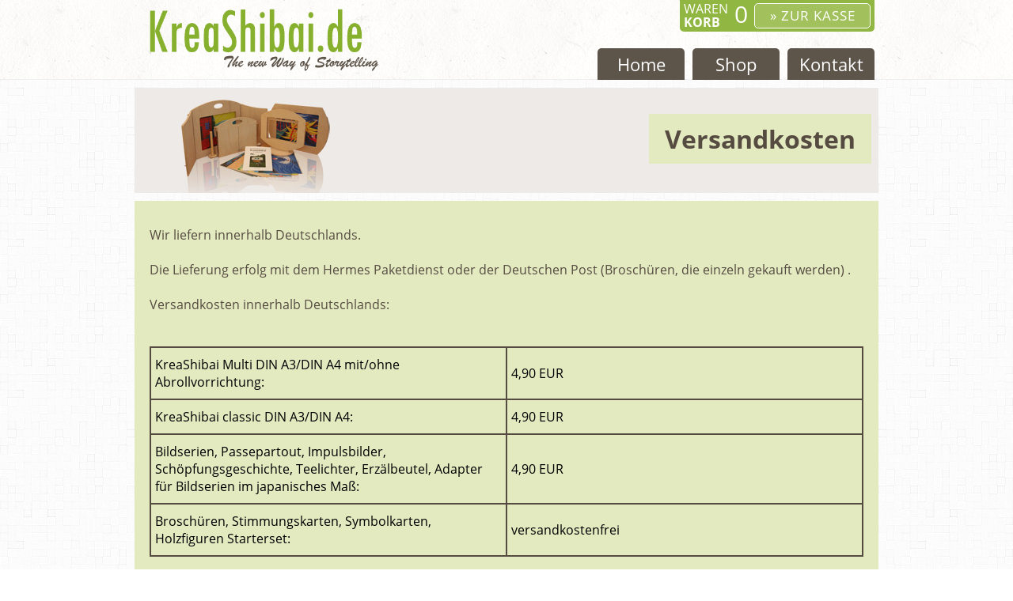

--- FILE ---
content_type: text/html; charset=UTF-8
request_url: https://www.kreashibai.de/versand
body_size: 1875
content:
<!DOCTYPE html>
<html lang="de">
<head>	
		<meta charset="UTF-8">
		<!--<meta http-equiv="content-type" content="text/html; charset=iso-8859-1">-->
		<title>KreaShibai - Versandinformationen</title>
		<meta name="description" content="Ihr Kamishibai-Shop für KreaShibai-Erzähltheater, Puppentheater, Bildergeschichten und Zubehör zur Förderung der Sprachkompetenz von Kindern">
		<meta name="keywords" content="Kamishibai,japanisches Erzähltheater,Online-Shop, Puppentheater, Unterricht, Schule, Lehrmaterialien, Spracherziehung, Kindergarten, Grundschule ">
		<meta name="robots" content="all">		
		<meta name="viewport" content="width=device-width, initial-scale=1.0">
		<link rel="shortcut icon" href="favicon.ico">		
		<link rel="stylesheet" type="text/css" href="StylesRegular.css">
<!--		
	<link rel="stylesheet" href="slider/flickity.css" media="screen">
		
	<script type="text/javascript" src="slider/flickity.pkgd.min.js"></script>
	-->	
		
		<!-- bxSlider CSS file -->
		<link href="slider/jquery.bxslider.css" rel="stylesheet" type='text/css' >
		
		<!-- bxSlider Javascript file -->		
		<script type="text/javascript" src="Libaries/jquery.min.js"></script>
		 <script type="text/javascript" src="Libaries/jquery.bxslider.min.js"></script>
		 <script type="text/javascript" src="Libaries/menue-mobile.js"></script>

</head> 

<body>

<div id="header">
		<div id="header-content-1">
								
								
						<div id="cart-wrapper">						<!--<div id="cart-wrapper">-->
							<div id="cart-1">
								<div id="cart-2">WAREN</div>
								<div id="cart-3">KORB</div>
							</div>
								<div id="item-Nr">
									0									
								</div>
								<div id="item-Nr-Empty">0</div>
								<a href="cart">
								<span id="checkout" style="background-color:#93b843; border:1px white solid;">									» ZUR 
							KASSE</span></a>
						</div>
		</div>

		<nav>

			<div id="header-content-2">
					<a id="logo-link" href="/">
					<img style="float:left" class="logo" alt="KreaShibai.de Klein"  src="Bilder/LogoEntwurf2.png"></a>
					<div class="trigger" style="" id="wrap-menu-mobile"><span id="menu-mobile-close">
						x</span><img id="menu-mobile" alt="KreaShibai.de Klein"  src="Bilder/menu.png">
					</div>

					<div class="toggle_container" id="toggle_container1">
	        				<ul class="links-mobile-1">
									<li><a href="/">Home</a></li>
									<li><a href="kamishibai-shop/">Shop</a></li>
									<li><a href="kontakt/">Kontakt</a></li>
							</ul>
				
							<ul class="links-mobile-2">
	
									<li><a href="impressum">
									Impressum</a></li>
									<li><a href="versand">
									Versand</a></li>
									<li><a href="datenschutz">
									Datenschutz</a></li>
									<li><a href="agb">AGB</a></li>
									<li><a href="widerrufsbelehrung">
									Widerrufsbelehrung</a></li>
							</ul>
    			 	</div>
      	
					<div id="wrap-logo-mobile"><a href="/">
						<img class="logo" alt="KreaShibai.de Klein"  src="Bilder/LogoEntwurf2.png"/></a>
					</div>
				<div id="wrap-cart-mobile">					<a href="cart">
						<img id="cart-mobile" alt="KreaShibai.de Klein"  src="Bilder/card.png"/>
						<span id="cart-items-nr">
						0						</span>
														</a>
					</div>	
								
					<ul id="button-wrapper">

								<li id="button-1"><a href="/">Home</a></li>
								<li id="button-2"><a href="kamishibai-shop">
								Shop</a></li>
								<li id="button-3"><a href="kontakt">Kontakt</a></li>
					</ul>
					
				</div> <!--heder-Content2 Ende-->
			</nav>
</div> <!-- id=header zuende-->

<div id="header-2">
			<img class="logo" alt="KreaShibai.de Klein"  src="Bilder/LogoEntwurf2.png"/>
		
			<div id="header-links">
					<a href="kontakt">Kontakt</a> 
						| 
					<a  href="impressum">Impressum</a> | 
					<a  href="agb">AGB</a> | 
					<a  href="datenschutz">Datenschutz</a> |
					<a  href="widerrufsbelehrung">Widerrufsbelehrung</a> 
						| 
					<a  href="versand">Versandinformationen</a>
			</div>
</div> <!--stellt Header zur Verfügung-->
	

<div id="content" style="">


			
	<div class="content-header"><h1 style="">Versandkosten</h1></div>
	

		<div class="content-text"> 
		<p><br />Wir liefern innerhalb Deutschlands.<br />
<br />

				
				Die Lieferung erfolg mit dem 
				<a class="intext" href="http://www.hermespaketshop.de/" target="_blank">
		Hermes Paketdienst</a> oder der 
				<a class="intext" href="http://www.deutschepost.de" target="_blank">
		Deutschen Post</a> (Broschüren, die einzeln gekauft werden) .<br /><br />
				Versandkosten innerhalb Deutschlands:</p><br />
					<table cellpadding="0" cellspacing="0" class="style22">
						<tr>
							<td class="style23">							
							KreaShibai Multi DIN A3/DIN A4 mit/ohne 
							Abrollvorrichtung:</td>
							<td class="style24">4,90 EUR</td>
						</tr>
						<tr>
							<td class="style23">							
							KreaShibai classic DIN A3/DIN A4:</td>
							<td class="style24">4,90 EUR</td>
						</tr>

						
						<tr>
						
							<td class="style23">Bildserien, Passepartout, 
							Impulsbilder, Schöpfungsgeschichte, Teelichter, 
							Erzälbeutel, Adapter für Bildserien im 
							japanisches Maß:</td>
							<td class="style24">4,90 EUR</td>
						</tr>
						<tr>
							<td class="style23">Broschüren, Stimmungskarten, 
							Symbolkarten, Holzfiguren Starterset:</td>
							<td class="style24">
							versand&shy;kosten&shy;frei&nbsp;</td>
						</tr>
					</table><br />
					
					<p><strong>Beim Kauf mehrerer Artikel werden nur die jeweils 
					höchsten Versandkosten, also maximal 4,90 €, berechnet.</strong><br />
					<br />
					Lieferdauer: verfügbare Artikel in der Regel 3-6 Werktage, 
					bitte beachten Sie die aktuellen Angaben zur Verfügbarkeit 
					in unserem <a class="intext" href="kamishibai_shop.php">Shop</a>.<br/></p>
		
		
									<br />
					
					</div>
</div> <!-- Id=content zuende-->
<!--
<div id="text">
			<div id="text-content">
						
			</div>
</div>--> <!-- id=text zuende-->

<div id="footer">
					<div>
						<div class=""><h3>Über KreaShibai</h3><p><a href="kontakt"> 
							Kontakt</a> <br> <a href="impressum">Impressum</a></p>
						</div>
						<div class=""><h3>Service</h3><p> <a href="agb">AGB</a> <br> <a href="datenschutz">
							Datenschutz</a> <br> <a href="versand">
							Versandinformationen</a> <br> <a href="widerrufsbelehrung">
							Widerrufsbelehrung</a> </p>
						</div>
						<div class=""><h3>Social Media</h3><p> <a href="https://www.facebook.com/Kamishibai-Erz%C3%A4hltheater-by-Kreashibaide-164415996922378/" target="_blank">
							Facebook</a><br> <a href="https://www.instagram.com/kreashibai.de/" target="_blank">
							Instagram</a></p>
						</div>
					</div>
</div> <!--id=footer zuende--> <!--stellt Header zur Verfügung-->


</body>
</html>


--- FILE ---
content_type: text/css
request_url: https://www.kreashibai.de/StylesRegular.css
body_size: 9283
content:
/* open-sans-regular - latin */
@font-face {
  font-family: 'Open Sans';
  font-style: normal;
  font-weight: 400;
  src: url('fonts/open-sans-v15-latin-regular.eot'); /* IE9 Compat Modes */
  src: local('Open Sans Regular'), local('OpenSans-Regular'),
       url('fonts/open-sans-v15-latin-regular.eot?#iefix') format('embedded-opentype'), /* IE6-IE8 */
       url('fonts/open-sans-v15-latin-regular.woff2') format('woff2'), /* Super Modern Browsers */
       url('fonts/open-sans-v15-latin-regular.woff') format('woff'), /* Modern Browsers */
       url('fonts/open-sans-v15-latin-regular.ttf') format('truetype'), /* Safari, Android, iOS */
       url('fonts/open-sans-v15-latin-regular.svg#OpenSans') format('svg'); /* Legacy iOS */
}

/* open-sans-italic - latin */
@font-face {
  font-family: 'Open Sans';
  font-style: italic;
  font-weight: 400;
  src: url('fonts/open-sans-v15-latin-italic.eot'); /* IE9 Compat Modes */
  src: local('Open Sans Italic'), local('OpenSans-Italic'),
       url('fonts/open-sans-v15-latin-italic.eot?#iefix') format('embedded-opentype'), /* IE6-IE8 */
       url('fonts/open-sans-v15-latin-italic.woff2') format('woff2'), /* Super Modern Browsers */
       url('fonts/open-sans-v15-latin-italic.woff') format('woff'), /* Modern Browsers */
       url('fonts/open-sans-v15-latin-italic.ttf') format('truetype'), /* Safari, Android, iOS */
       url('fonts/open-sans-v15-latin-italic.svg#OpenSans') format('svg'); /* Legacy iOS */
}

/* open-sans-700 - latin */
@font-face {
  font-family: 'Open Sans';
  font-style: normal;
  font-weight: 700;
  src: url('fonts/open-sans-v15-latin-700.eot'); /* IE9 Compat Modes */
  src: local('Open Sans Bold'), local('OpenSans-Bold'),
       url('fonts/open-sans-v15-latin-700.eot?#iefix') format('embedded-opentype'), /* IE6-IE8 */
       url('fonts/open-sans-v15-latin-700.woff2') format('woff2'), /* Super Modern Browsers */
       url('fonts/open-sans-v15-latin-700.woff') format('woff'), /* Modern Browsers */
       url('fonts/open-sans-v15-latin-700.ttf') format('truetype'), /* Safari, Android, iOS */
       url('fonts/open-sans-v15-latin-700.svg#OpenSans') format('svg'); /* Legacy iOS */
}

/* open-sans-700italic - latin */
@font-face {
  font-family: 'Open Sans';
  font-style: italic;
  font-weight: 700;
  src: url('fonts/open-sans-v15-latin-700italic.eot'); /* IE9 Compat Modes */
  src: local('Open Sans Bold Italic'), local('OpenSans-BoldItalic'),
       url('fonts/open-sans-v15-latin-700italic.eot?#iefix') format('embedded-opentype'), /* IE6-IE8 */
       url('fonts/open-sans-v15-latin-700italic.woff2') format('woff2'), /* Super Modern Browsers */
       url('fonts/open-sans-v15-latin-700italic.woff') format('woff'), /* Modern Browsers */
       url('fonts/open-sans-v15-latin-700italic.ttf') format('truetype'), /* Safari, Android, iOS */
       url('fonts/open-sans-v15-latin-700italic.svg#OpenSans') format('svg'); /* Legacy iOS */
}





* {margin:0; padding:0;font-family:'Open Sans', sans-serif; /*Arial, Helvetica, Sans-Serif;*/}
a{text-decoration:none;color:#554b41;}
a:hover{color:#80ac23;}

@media only screen and (min-width: 661px){



		body{ background-color:#FFFFFE;font-size: 100%;background: url('Bilder/light_wool.png');background-attachment:fixed; }
	
		h1 {color: red; }
		
		#header	{width:100%;height:auto;background-color:#f8f8f8;position: fixed;top:0;border-bottom: 1px #f0f0f0 solid;
					z-index:99;opacity:0.95;background: url('Bilder/lightpaperfibers.png');/* Background pattern from subtlepatterns.com */
				}
				
		#header-content-1{width:100%;max-width:940px;height:40px;margin-left: auto;margin-right: auto;background-color: transparent;z-index:100;}
	
		
		#cart-wrapper{ width:auto;background-color:#80ac23;opacity:0.9;height:40px; float:right;z-index:101;border-radius: 0px 0px 5px 5px; margin-right:5px;}
		#cart-1{width:auto;height:40px;float:left;}
		#cart-2{color:white; margin-left:5px; margin-top:0px;}
		#cart-3{color:white;margin-left:5px; font-weight:bold; margin-bottom:0px; position:relative;bottom:5px;}
		
		#item-Nr{color: white/*#ff4800*/;font-size: 30px; height:40px; width:auto;float: left; margin-left:8px; padding-top:0px;position:relative;bottom:3px;
					overflow:hidden;}
		#item-Nr-Empty{color:white; font-size: 30px; height:40px; width:15px;float: left; margin-left:8px; padding-top:0px;position:relative;bottom:3px;
		 		overflow:hidden; display:none;
					}
	
		#checkout{
					color:white; width:145px; float:left ; background-color:#ff4800; height:30px;font-size: 17px; margin-top:4px; margin-left:8px; margin-right:5px;
					line-height: 30px;letter-spacing: 1px; text-align:center;border-radius: 5px 5px 5px 5px;border: 1px #ff4800 solid;	}
		
		#checkout:hover{border: 1px #554b41 solid;}
		
		#header-content-2{width:100%;max-width:940px;height:60px;margin-left: auto;margin-right: auto;clear:both;z-index:102;}
		
		#header-2{max-width:940px;height:110px;background-color:white;margin-top:0px;position: fixed;top:81px;opacity: 0.97;z-index:99;display:none;}
		
		.logo{width:300px; height:auto;position: absolute; top:10px;z-index:199; margin-left:15px;}
		
		#wrap-menu-mobile{display:none;}
		#menu-mobile{display:none;}
		#wrap-logo-mobile{display:none;}
		#wrap-cart-mobile{display:none;}
		#cart-wrapper-mobile{display:none;}
	#toggle_container1 {display: none;}
		
		
		#header-links { 
				width:480px;height:15px;font-family: Arial, Helvetica, Sans-Serif;font-size: 8pt;font-weight: bold;text-align: right;color: #554b41; text-decoration: none;background-color: red;float:left; margin-top:5px ;margin-left:40px;
		 		display:none;
		}
		#header-links a {color: #554b41;text-decoration: none;}
		#header-links a:hover {color: #554b41; text-decoration:underline;}
		
		
		#button-wrapper{
			width:350px;height:40px; float:right; position:relative;top:21px;  z-index:103; margin-right:5px;list-style-type: none;}
		
		#button-1{
			width:110px;height:40px; float:left; background-color:#554b41;border-radius: 5px 5px 0px 0px;
			}
		#button-1 :hover{
		background-color:#80ac23;border-radius: 5px 5px 0px 0px;	}
		
		#button-1 a{
		 width:110px;height:40px; padding-top:5px; text-align:center;color:white; font-size:22px; font-weight:normal; display:block; box-sizing: border-box; }
		
		
		#button-2{
		width:110px;height:40px; float:left; background-color:#554b41; margin-left:10px;border-radius: 5px 5px 0px 0px;	}
		#button-2 :hover{
		background-color:#80ac23;border-radius: 5px 5px 0px 0px;	}
		
		#button-2 a{
		 width:110px;height:40px; padding-top:5px; text-align:center;color:white; font-size:22px; font-weight:normal; display:block; box-sizing: border-box;}
		
		#button-3{
		width:110px;height:40px; float:left; background-color:#554b41; margin-left:10px; border-radius: 5px 5px 0px 0px;
			}
		#button-3 :hover{
		background-color:#80ac23;border-radius: 5px 5px 0px 0px;
			}
		#button-3 a{
		 width:110px;height:40px; padding-top:5px; text-align:center;color:white; font-size:22px; font-weight:normal; display:block; box-sizing: border-box;}
		
		
		
		#content
				{	width:99%;max-width:940px;height: auto;margin-left: auto;margin-right: auto;margin-bottom:15px;overflow: hidden;z-index:1;
			}
		
		#nav
				{width:100%;height:50px;background-color: yellow;float:none;
			}
		#slider
				{ margin-top:111px;/*Wert muss so groß sein, wie fixe header groß ist*/
					width:100%;height:auto;float:none; margin-bottom:0px;
				}
	
		.carousel-cell {
		  width: 100%; /* full width */
		  height: auto; /* height of carousel */
		  margin-right: 10px;
		 /*notwendig für Bild beschneiden:*/ overflow:hidden;
		}
		
		.bxslider{
		  width: 100%; /* full width */
		  height: auto; /* height of carousel */
		}
		
		.slider-image {
			width:100%;height:auto; /*Bild beschneiden:*/margin-left:-0px; margin-right:-0px;
		}
		
		.bxslider li h1, .bxslider li h2{
				padding:6px 10px 6px 10px; font-size: 1.5em;letter-spacing:0px; width:auto;height:auto; position: absolute; top:5px;left:5px; opacity:0.85; color: #554b41;font-weight:600; border-radius: 5px ;border: 0px #554b41 solid; background:#c1d297;
		}
				
		.bxslider li span {
			padding:6px 10px 6px 10px; font-size: 1.5em; letter-spacing:0px;font-weight:600; width:auto;height:auto; position: absolute; bottom:5px;right:5px; opacity:0.8;/* color: #f8f8f8; background-color:#554b41;*/color: #554b41;background-color:#F6F5F3; border-radius: 5px ;/*font-family:'Work Sans', sans-serif;*/ border: 0px #554b41 solid;
		}
		.bxslider li span:hover {opacity:1;border: 1px #554b41 solid;padding:5px 9px 5px 9px;}
		
		.product-big {
			/*width:620px;background-color:fuchsia; height:200px; float:left;margin-top:20px;margin-left:20px;*/
			width:65.9574468%; height:auto;margin-right:0%; margin-left:2.12766%;margin-top:20px; max-height:200px;float:left;background-color:fuchsia;position:relative;
		}
		.product-big-start {
			/*width:620px;background-color:fuchsia; height:200px; float:left;margin-right:0%;margin-top:20px;*/
		width:65.9574468%; height:auto;margin-right:0%; margin-left:0%;margin-top:0px; max-height:200px;float:left; clear:both; position:relative;display:block;
		}		
		
		.product-small-mobile{display:none;}

		.product-small {
				/*width:300px;background-color:lime; height:200px;float:left;margin-left:20px;margin-top:20px;*/
				width: 31.914893617%;margin-right:0%; margin-left:2.12766%; height:auto; max-height:200px;float:left;margin-top:20px;position:relative;display:block;
		}
		.product-small-start {
			/*width:300px;background-color:lime; height:200px;float:left;margin-top:20px;*/
			width: 31.914893617%;margin-right:0%; margin-left:0px; height:auto; max-height:200px;float:left;margin-top:20px;clear:both;position:relative;
		}
		.product-small-start2nd {
			/*width:300px;background-color:lime; height:200px;float:left;margin-top:20px;*/
			width: 31.914893617%;margin-right:0%; margin-left:0px; height:auto; max-height:200px;float:left;margin-top:20px;position:relative;
		}
		
		.product-small-text{
			 display:inline;padding:6px 30px 6px 10px; font-size: 1em;letter-spacing:0px;height:auto; position: absolute; top: 0; opacity:0.9;background:#c1d297; color: #554b41;font-weight:600; border-radius: 5px ; /*font-family:'Work Sans', sans-serif;*/border: 0px #554b41 solid; /*clip-path: polygon(0% 0%, 75% 0%, 100% 50%, 75% 100%, 0% 100%)*/; margin-left:3px; margin-top: 3px;
		}

		.product-image {width:100%; height:auto; display: block;}
		
		#text
				{width:100%;height:auto;background-color:#f8f8f8;float:none;clear:both;overflow: hidden;
					border-top: 1px #f0f0f0 solid;border-bottom: 1px #f0f0f0 solid;background: url('Bilder/lightpaperfibers.png');
			}
		
		#text-content-index
				{width:100%;max-width:940px;height:auto;margin-left: auto;margin-right: auto;overflow: hidden;padding-top:20px;
			}
	
		.col-1-index{width:31.914893617%; height:auto;float:left; margin-left:1.063829%; color:#554b41; padding-bottom:10px;}
		.col-2-index{width:31.914893617%; height:auto;float:left;margin-left:1.063829%;color:#554b41;padding-bottom:10px;}
		.col-3-index{width:31.914893617%; height:auto;float:left;margin-left:1.063829%; margin-right:1.063829%;color:#554b41;padding-bottom:10px;}
	
	#text-content
				{width:95%;max-width:940px;height:auto;margin-left: auto;margin-right: auto;overflow: hidden;padding-top:20px;
			}
	
		.col-1-index h2{ margin-bottom:10px;}
		.col-2-index h2{ margin-bottom:10px;}
		.col-3-index h2{ margin-bottom:10px;}
		
	
		.col-1{width:100%; height:auto; color:#554b41; padding:0px;margin-bottom:20px; }
		.col-2{width:100%; height:auto;color:#554b41;padding:0px;margin-bottom:20px;}
		.col-3{width:100%; height:auto;color:#554b41;padding:0px;margin-bottom:20px;}
	
		.col-1 h2{ margin-bottom:10px;}
		.col-2 h2{ margin-bottom:10px;}
		.col-3 h2{ margin-bottom:10px;}
		
		/*Vorführungen:*/
				
		#Auffuerungen {height:auto;max-height:450px;width:31.914893617%;float:right;margin-left:0px;margin-top:0px; overflow: hidden;}
	
		#Auffuerungen a:hover{color:#554b41;}
		
		#Auffuerungen div{width: 100%;margin: 0 0 1px 0;background: #c6d59f; font-weight:normal;
				font-size: 1.0em;color: #554b41;overflow: hidden;border-radius: 5px 5px 0px 0px ;
			}
			
		#Auffuerungen div h3 {float:left; color:#645b51;margin: 10px 12px;font-size: 1em;font-weight:600;}	
			
		.thema {height: auto;width: 100%;background:#ecebe9 /*#554b41*/;margin: 2px 0 0 0;list-style: none;color:#554b41;
				display:flex;overflow:hidden;max-height:19vh;;
			}
			
		.thema a{display:block; width:100%; height:auto; color:#554b41; overflow:hidden;}
		.thema a span{display:block; width:58%; margin-left:1%; margin-top:1%; float:left;text-align:center;}
		.thema a img{width: 37%; height:auto; float :left; margin:6px 4px 6px 4px;}
		.thema:hover {background: #C8D5A0;list-style: none;color:#554b41;
				
			}
			
		.Bild-1{display:block; width:40%; float:left;}		
		
		#Auffuerungen li:last-child{border-radius: 0px 0px 5px 5px ;}
		
		#footer
		{
			width:100%;background-color:#f8f8f8; height:auto;margin-top:20px;overflow: hidden; clear:both;
			border-top: 1px #f0f0f0 solid;background: url('Bilder/lightpaperfibers.png');
				}
		
		#footer div
		{	width:100%;max-width:940px;height:auto;margin-left: auto;margin-right: auto;
			padding-top:10px;margin-bottom:20px;overflow:hidden;
		}
		
		#footer div div{width:20%; height:auto;float:left; color:#554b41; margin-left:10%}
		
		#footer div div h3{margin-bottom:5px; font-size:15px;background-color:#554b41;color:white; padding-left:5px;padding-top:3px;padding-bottom:3px; 							text-align:left;
		}
		#footer div div p{text-align:left; padding-left:5px;}

		
		.content-header {
		/*Wert muss so groß sein, wie fixe header groß ist*/
		margin-top: 111px;width:100%; height:133px;background-image: url('Bilder/Ubersicht-Seitenheader.jpg'); position:relative; display:block;
		}
		.content-header h1{
		position:absolute; right:1%; top:25%; background-color:#E3EAC0; color:#554b41; padding:10px 20px 10px 20px;
		}
		.content-text {
		 width:100%; height:auto;background: #E3EAC0; 
		}
		.content-text p {display:block; width:auto; margin:10px 2%  10px 2%;color:#554b41; padding:10px 0 10px 0; }
		
		/*Tabelle-Versandkosten*/
		.style23 {border: 1px solid #554b41;width:50%; padding:10px 5px;}
		.style22 {margin-left:2%; border: 1px solid #554b41; width:96%;}
		.style24 {border: 1px solid #554b41;width:auto;padding:10px 5px;}

		/*Kontaktformular*/
		/*#demoform {  padding-top: 4px; padding-bottom: 4px; width: 90%; max-width:700px; margin: 1em auto;line-height: 146%;
					font-size: 100%;font-weight: 300;
			}
		#demoform label span { display:inline-block; width:30%; color: #554b41;}
		#demoform input[type=text], input[type=email], input[type=url], textarea { width:65%; font-size:1em; padding: 2px 4px; border: 1px solid gainsboro; 				transition: border-bottom-color 1s; outline: 0
			}
		#demoform input:focus { border-bottom-color: #554b41}
		#demoform fieldset {  border: 0px; padding-top: 20px; padding-bottom: 20px; width: auto;}
		#demoform legend { padding:0 10px; margin-bottom:1em; font-size:1.0em}
		#demoform label { cursor:pointer; display:block; font-size:1.0em; padding:4px; padding:0.5ex; margin-bottom: 4px;}
		#demowidth { padding:1ex; text-align:center;}
	*/
		.zwischenraum { display: block; margin-top: 15px; margin-bottom: 5px;
				}
	
		.cols2 { display: flex; display: -ms-flexbox; flex-wrap: no-wrap; }
		.cols2 textarea, .cols2 span { display: table-cell; vertical-align: top}
	
		.senden-button-l {width: auto;height:40px; margin-right: 1%; margin-bottom: 0px; font-size: 112%;
					font-family: 'Open Sans', sans-serif;font-weight: 300; color: #554b41; padding-left: 5px; padding-right: 5px;
			}
	.senden-button-l-cart {width: auto;height:40px; margin-bottom: 0px; font-size: 112%;
					font-family: 'Open Sans', sans-serif;font-weight: 300; color: #554b41; padding-left: 5px; padding-right: 5px; float:right;position:relative; top:-7px;margin-right:10px;
			}
		.senden-button-r {width: auto;height:40px; margin-left: 1%; margin-bottom: 0px; font-size: 112%;
					font-family: 'Open Sans', sans-serif;font-weight: 300; color: #554b41;padding-left: 5px; padding-right: 5px;
	}
	
	.buttonShop{background-image:url(Buttons/ButtonNormal1.png);float:left;border:0px; background-repeat: no-repeat; background-color:transparent;color:black;text-decoration: none;font-size:2em;height:auto;width: auto;text-align:center}
.buttonShop:hover{text-decoration:none;background-image:url(Buttons/ButtonHover1.png)}


.buttonShop1{background-image:url(Buttons/ButtonNormal.png);height:22px;position:relative;left:0px;width: 157px;float:left;}
.buttonShop1:hover{background-image:url(Buttons/ButtonHover.bmp)}

		.button-feld{width: 100%; text-align: center; margin-top: 15px;height: auto; }


		.antwort {max-width: 940px; position: relative;margin-top: 111px;/*Wert muss so groß sein, wie fixe header groß ist*/}
		.antwort img {width: 100%; max-width: 940px; height: auto; display: block;}
		.antwort span {position:absolute;top: 0; background-color: #c1d297; opacity: 0.85; color: #554B41; font-size: 2em; font-weight: 600;
					border-radius: 5px ; margin-top:10px; margin-left: 2%; margin-right: 2%; padding: 10px 10px; text-align: center; width: 94%;
			}
		.antwort a {position: absolute; bottom: 10px; right:10px; opacity: 0.85; color: #554b41;background-color:#F6F5F3; font-size: 2em;  			font-weight: 		600;border-radius: 5px ;padding: 6px 10px;border: 0px #554b41 solid;
			}
		.antwort a:hover{opacity:1;border: 1px #554b41 solid;padding:5px 9px;} 
	
		/*Produktseite*/
	#contentProduktseite
				{width:100%;max-width:940px;height: auto;margin-left: auto;margin-right: auto;margin-bottom:15px;margin-top:111px;overflow: hidden;z-index:1;
			}
		.preis-details {
				height: 44vw; width: 34.0455%; max-width: 329px;border: 2px solid #91b742; float: right; margin-left: 1.1276%;margin-top:0px; margin-right: 1px	}
		.preis-details div{width: 100%; height: auto; text-align: center;max-height: 400px;overflow:visible;}
		.preis-details div h1{font-size: 3.0vw; font-weight: 500; color: #5D544A; display: block; width: 100%;line-height: 3.4vmin; padding: 0.8vw 0px; background-color: #ede9e6}
		.preis-details div h2 {font-size: 1.7vw; font-weight: 500; display:block; background-color:#91b742;color: white; border-bottom: 1px #e1e1e1 				solid; line-height: 2vw; padding: 0.5vw 0.2vw; 
			}
		.preis-oben span{font-size: 3.0vw; display: block; margin-top: 5px;color: #5D544A;font-weight: 500;}
		.preis-oben p {font-size: 0.7em; line-height:0.7em; margin-bottom: 15px;color: #5D544A;}
	
	.preis-oben span{font-size: 3.0vw; display: block; margin-top: 5px;color: #5D544A;font-weight: 500;}
		.preis-oben p {font-size: 0.7em; line-height:0.7em; margin-bottom: 15px;color: #5D544A;}
	
		.anzahl-button-plus{border:1px #e1e1e1 solid; width: 37px; height: 37px; background-color: transparent;line-height: 22px;
						text-align: center;font-size: 23px;font-weight: 400;padding-left: 0;cursor: pointer;display: inline-block; color:#5D544A;
				}
		.anzahl-button-plus:hover{border:1px #92AF38 solid;}

		.anzahl-input{width: 66px; height: 37px; text-align: center;border:1px #e1e1e1 solid;line-height: 22px;font-size: 23px;
					font-weight: 400; margin: 0px; padding: 0px; position:relative; top:4px; color:#92B743;display: inline-block;background-color:#EDE9E6;
			}
		.anzahl-input:hover{border:1px #92AF38 solid;}
		.button-warenkorb{border:1px #e1e1e1 solid; width: auto; height: 37px; background-color:#92B743;line-height: 22px;
					text-align: center;font-size: 1em;font-weight: 400;color:white;
					padding-left: 0px; padding: 0px 5px; cursor: pointer; margin-top:10px;display: inline-block;
			}

		.button-warenkorb:hover{border:1px #5D544A solid;}
		.bestell-details{text-decoration: none; list-style: none; text-align: left; font-size: 0.75em; display: inline-block; margin-top: 10px;color: #5D544A;}
		.bestell-details span {color:#92AF38 ;font-size: 1em;display: inline;}
	
	.DetailInfo li {padding-left:6px; margin-bottom:5px;}
	.DetailInfo ul,ol {padding-left:20px;}
    
	/*Slider Produktseite Oben*/
		#slider-produkte { margin-top:0px;/*Wert muss so groß sein, wie fixe header groß ist*/
						height:auto; margin-bottom:30px;max-width: 600px; width: 63.829787%; float: left;height: 44vw;
					}
		#slider-produkte ul li img{ height: 44vw;}
	
	#content-beispiele
				{	width:100%;max-width:940px;height: auto;margin-left: auto;margin-right: auto;margin-bottom:15px;overflow: hidden;z-index:1; 
			}
	#content-beispiele h2 {text-align: center; color: #554b41;margin-top: 15px; margin-bottom: 15px; display: block; width: 100%; padding: 5px 0px; background-color:#c7d5a2  }
	
	/*Slider Produktseite unten*/ 
	#slider-produkte-beispiele { margin-top:10px;/*Wert muss so groß sein, wie fixe header groß ist*/
						height:auto; margin-bottom:30px;max-width: 940px; width: 100%;height: 44vmin;
					}
	#slider-produkte-beispiele ul li{background-color: #EDE9E6;}
	/*#slider-produkte-beispiele ul li div {width: 100%;max-width:940px;background-color: #EDE9E6;}*/
		#slider-produkte-beispiele ul li div img{ width: 63.829787%; float: left;height: 44vmin;}
/*	.details-beispiele {
				height: 44vmin; width: 34.0455%; max-width: 329px;border: 1px solid #e1e1e1; float: right; margin-left: 1.1276%;margin-top:10px; margin-right: 1px	}
	.details-beispiele div{width: 100%; height: auto; text-align: center;max-height: 400px;overflow:visible;}
		.details-beispiele div h1{font-size: 3.5vmin; font-weight: 500; color: #5D544A; display: block; width: 100%;line-height: 3.4vmin; padding: 0.8vmin 0px; background-color: #E3EAC0}
		.details-beispiele div h2 {font-size: 1.7vmin; font-weight: 500; display:block; width: 100%; background-color:#5D544A;color: white; border-bottom: 1px #e1e1e1 				solid; line-height: 2vmin; padding: 0.5vmin 0.2vmin; 
			}
	*/
	.slider-komplett {width: 100%;max-width:940px;background-color: #EDE9E6;}
	
	#slider-text-unten{ height: 43vmin; width: 33.0455%; max-width: 329px;border: 0px solid #e1e1e1; float: right; margin-left: 1.1276%; margin-right: 5px; margin-bottom: 5px; margin-top: 5px;	
	}
	#slider-text-unten h1 {position: relative;font-size: 2.5vmin; display: block; width: 90%;}
	#slider-text-unten h2 {position: relative;font-size: 2vmin; display: block; width: 90%;}
	#slider-text-unten p {border-radius: 5px; display: block; width: 90%; margin-top: 15px;padding:6px 10px 6px 10px; font-size: 1em;}
	
	
	
	/*Produkt-Übersicht*/
.alle-produkte-headline-top{display: block; width: 100%; margin-top: 111px; clear: both;color: #554b41; border-bottom: 0px dashed #ede9e6; margin-bottom: 5px;background-color: #c6d4a5;padding-top: 8px; padding-bottom: 8px;padding-left: 8px;font-size: 1.5em; font-weight: 600;}
	.alle-produkte-headline{display: block; width: 100%; clear: both;color:#554b41;background-color: #c6d4a5; margin-bottom: 5px;padding-top: 8px; padding-bottom: 8px;padding-left: 8px;font-size: 1.5em; font-weight: 600;}
	.produkte-top-left{width: 49%; height: auto; float: left;margin-right: 2%;  position: relative;margin-bottom: 20px;}
	.produkte-top-right{width: 49%; height: auto; float: left;  position: relative;margin-bottom: 20px;}
	.produkte-top-artikel { position: absolute; bottom: 10px; opacity:0.8;background:#c1d297; color: #554b41;border-radius: 5px ;padding:6px 6px 6px 6px; font-size: 1em; font-weight: 600;}
	.produkte-bottom{width: 32%; height: auto; float: left;margin-right: 2%; margin-bottom: 20px;position: relative;}
	.produkte-bottom-right{width: 32%; height: auto;float: right;margin-bottom: 20px;position: relative;}
	
	/*Shop*/
	
	.headline-shop {width: 100%; text-align: center; color:#5D544A; margin-top: 111px; font-size: 1.5em }
	
	#shop-produkte {margin-top: 11px;	
	}
	#shop-produkte li {text-decoration: none; height: auto;width: 100%;display: flex;display: -webkit-flex;display: -ms-flex;margin-bottom: 13px; background-color: #e3eac0; color: #5d544a;
	}
	.shop-produkte-div1 {float: left; box-sizing: border-box; vertical-align: middle;display: flex;justify-content: center;
  align-items: center;
  height: auto;	
	}
	.shop-produkte-div1 img{width: 130px; height: auto;}
	.shop-produkte-div2 {width: 40%; background-color: #e3eac0; float:left; position: relative;display: flex;justify-content: 	left;align-items:center;}
	
	.shop-produkte-div2 div {padding: 10px;}
	
	.shop-produkte-div2 div h2 {display:block; width: 100%; height: auto; font-size: 1.2em; line-height: 1em;margin-bottom: 10px;}
	.shop-produkte-div2 div p {display:block; width: 100%; height: auto; font-size: 0.9em;}
	.shop-produkte-div2 div a {position: absolute; bottom: 5px; right: 5px;font-size: 0.9em; font-weight: bold; text-decoration: underline;}
	.shop-produkte-div3 {width: 20%; background-color: #e3eac0; float: left;display: flex;justify-content: right;align-items:center;}
	.shop-produkte-div3 div {padding: 5px;}
	.shop-produkte-span1 {font-size: 1.5em; display: block; text-align: right; font-weight: 800;margin-bottom: 10px;}
	.shop-produkte-span2 {font-size: 0.7em; display: block; text-align: right;}
	.shop-produkte-span3 {font-size: 0.7em; display: block; text-align: right;}
	.shop-produkte-div4 {width: 28.1%; background-color: #e3eac0; float: left; position: relative;display: flex;align-items:center; text-align:center;}
	.shop-produkte-div4 div { width:  100%;}
	.shop-produkte-table {font-size: 14px; margin-top: 10px; background-color: #e3eac0; height: 150px;}
	.shop-produkte-versand1 {margin-bottom: 2px; margin-top:10px;background-color:#80ac23; width:100%}
	.shop-produkte-versand1 div {margin-bottom: 1px; width:100%; text-align:left;padding: 3px 5px;margin: 0 0 1px 0;}
	.shop-produkte-versand1 div h3 {margin:0; color:white;}
	.shop-produkte-versand2 {margin-bottom:10px;border: 1px solid #80ac23;padding: 3px 5px; background-color: #e3eac0; }
	
	.anzahl-button-plus-shop{border:1px #e1e1e1 solid; width: 37px; height: 37px; background-color: #EDE9E6;line-height: 22px;font-size: 23px;font-weight: 400;padding-left: 0;cursor: pointer; color:#5D544A;display: inline-block; position: relative; bottom: 8px;
				}
		.anzahl-button-plus-shop:hover{border:1px #92AF38 solid;}
	.anzahl-button-plus-shop span {position:relative; top:6px;}
	
	.anzahl-button-minus-shop{border:1px #e1e1e1 solid; width: 37px; height: 37px; background-color: #EDE9E6;line-height: 22px;
						font-size: 23px;font-weight: 400;padding-left: 0;cursor: pointer; color:#5D544A;display: inline-block; position: relative; bottom: 8px;
				}
	.anzahl-button-minus-shop span {position:relative; top:6px;}
		.anzahl-button-minus-shop:hover{border:1px #92AF38 solid;}

		.anzahl-input-shop{width: 66px; height: 37px; text-align: center;border:1px #e1e1e1 solid;line-height: 22px;font-size: 23px;
					font-weight: 400; margin: 0px; padding: 0px; position:relative; top:0px; color:#92B743;display: inline-block;background-color:#EDE9E6;
			}
		.anzahl-input-shop:hover{border:1px #92AF38 solid;}
	.shop-produkte-table{color:#5D544A;}
	.tabelle-erste-spalte{width: 100%; height: 30px;}
		.tabelle-zweite-spalte{width: auto; height: 40px;padding-right: 10px;}
	.tabelle-dritte-spalte{width: auto; height: 40px;}
	
	/*Shop Übersicht:*/
	
	.HinweisOrange{margin-bottom: 2px; margin-top:0px;background-color:#FFA54F; width:100%;}
	.HinweisOrange div {margin-bottom: 1px; width:100%; text-align:left;padding: 9px 5px;margin: 0 0 1px 0;}
	.HinweisOrange div h3 {margin:0; color:white;}
	
	
	
	.HinweisGreen{margin-bottom: 2px; margin-top:10px;background-color:#80ac23; width:100%; margin-left: auto; margin-right: auto; border: 1px solid #80ac23;}
	.HinweisGreen div {margin-bottom: 1px; width:100%; text-align:left;padding: 3px 0px;margin: 0 0 1px 0;}
	.HinweisGreen div h3 {color:white; position:relative;left:5px;}
	
	.HinweisGreenBoarder {margin-bottom:10px;border: 1px solid #80ac23;padding: 3px 0px;width:100%; margin-left: auto; margin-right: auto; box-sizing: border-box;}
	.HinweisGreenBoarder div {margin: 0px auto;}
	
	.AdresseFeld {width: 70%;max-width:700px;margin: 0px auto;}
	
	#checkbox-uebersicht { height: 15px; width: 15px; margin-left: 3%; }
	
	.TabelleDaten {text-align:left; border-collapse:collapse; margin-left: auto; margin-right: auto; margin-top: 10px;margin-bottom:10px;border:0px solid;border-color:white; width:100%;}
	.TabelleCart {text-align:right; border-collapse:collapse; margin-top: 10px; margin-bottom: 10px; border:0px solid;border-color:white; width:99%; margin-left: auto; margin-right: auto;}
	.TabelleCartMobile {display:none;}
	
	.TabelleCart2 {text-align:right; border-collapse:collapse; margin-top: 10px; margin-bottom: 10px; border:0px solid;border-color:white; width:auto;}
	
	.button-feld {position: relative; height:50px; width:100%;}
	
	.BildSpalte {text-align:center;border:1px solid;border-color:white;border-right:0px }
	.BildSpalte img {margin-right:3px;margin-top:10px;margin-bottom:10px; width: 100px; height: auto;}
.ersteSpalte {text-align:center;width:60px;border:1px solid;border-color:white; }
.zweiteSpalte {text-align:left;width:300px;border:1px solid;border-color:white; border-left:0px}
.dritteSpalte {text-align:right;width:200px;border:1px solid;border-color:white;}
.vierteSpalte {text-align:right;width:200px;border:1px solid;border-color:white;}

.ersteSpalteU {text-align:center;border:0px solid;border-color:white;} 
.zweiteSpalteU {text-align:left;border:0px solid;border-color:white;}
.dritteSpalteU {text-align:right;border:1px solid;border-color:white;padding-left: 5px;padding-right: 5px;}
.vierteSpalteU {text-align:right;border:1px solid;border-color:white; padding-left: 5px; padding-right: 5px;}
	
	#uebersichtAdresse {  padding-top: 4px; padding-bottom: 4px; width: 100%;margin: 0px;line-height: 100%;
				font-size: 100%;font-weight: 300;
			}
		#uebersichtAdresse label span { display:inline-block; width:30%; color: #554b41;vertical-align: top;}
			
		#uebersichtAdresse fieldset {  border: 0px; padding-top: 0px; padding-bottom: 0px; width: auto;}
		#uebersichtAdresse legend { padding:10px 0px; margin-bottom:1em; font-size:1.0em; width: 100%; display: block;font-weight: 800;color: #554b41; border-top: #80ac23 thin dashed;}
		#uebersichtAdresse label { display:block; font-size:1.0em; padding:4px; padding:0.5ex; margin-bottom: 4px;}
	
	
	/*ArtikelÄndernForm*/
	 /* Style inputs, select elements and textareas */
.col-75 input[type=text], select, textarea{
  width: 100%;
  padding: 12px;
  border: 1px solid #ccc;
  border-radius: 4px;
  box-sizing: border-box;
  resize: vertical;
	
}
	

/* Style the label to display next to the inputs */
.col-25 label {
  padding: 12px 12px 12px 0;
  display: inline-block;
}

/* Style the submit button */
.col-75 input[type=submit] {
  background-color: #4CAF50;
  color: white;
  padding: 12px 20px;
  border: none;
  border-radius: 4px;
  cursor: pointer;
  float: right;
}

/* Style the container */
.containerArtikelAndern {
  border-radius: 5px;
  background-color: #f2f2f2;
  padding: 20px;
}

/* Floating column for labels: 25% width */
.col-25 {
  float: left;
  width: 25%;
  margin-top: 6px;
}

/* Floating column for inputs: 75% width */
.col-75 {
  float: left;
  width: 75%;
  margin-top: 6px;
	
}
	.col-75 li {padding-left:6px; margin-bottom:5px;}
	.col-75 ul,ol {padding-left:20px;}
	

/* Clear floats after the columns */
.row:after {
  content: "";
  display: table;
  clear: both;
}
	
	/*Herstellung.php--------------------------------------------------------*/

	.youtube-video{width: 560px; height: 315px;}
	
	#videobereich {
    position: relative;
    height: 0;
    padding-bottom: 56.25%;width: 100%; text-align: center;
}	
.videoextern {
    position: absolute;
    top: 0;
    left: 0;
    width: 100%;
    height: 100%;margin-left: auto;margin-right: auto;
}
	
/*bestellung.php--------------------------------------------------------------------------------------------------*/
	.bestellungEnde {
		margin-left: 0px;margin-top:0px; width:40%; float:right
	}
	
	.bestellungEndeOben {width:60%; float:left; color:#554b41; }

	
}
/*variable höhe auf produkt-detail-seite, 940px, da ab dem werd die seite statisch angezeigt wird*/
@media only screen and (min-width: 940px){
		
		.preis-details {height: 398px; }
		.preis-details div h1{font-size: 1.7em;line-height: 1em; padding: 0.5em 0px;}
		.preis-details div h2 {font-size: 1em; line-height: 1em; padding: 0.5em 0.8em;}
		.preis-oben span{font-size: 1.7em; }
		.preis-oben p {font-size: 0.7em; line-height:0.7em; margin-bottom: 15px;color: #5D544A;}
	.bestell-details{font-size: 0.8em;}
	.bestell-details span {font-size: 1em;}
	.anzahl-input{ position:relative; top:3px;}
		
    
	/*Slider Produktseite Oben*/
		#slider-produkte {height: 400px;}
		#slider-produkte ul li img{ height: 400px;}
	
	/*Slider Produktseite unten*/
	#slider-produkte-beispiele { height: 400px;
					}
	
		#slider-produkte-beispiele ul li div img{ width: 63.829787%; float: left;height: auto;}

	.slider-komplett {width: 100%;max-width:940px;background-color: #EDE9E6;}
	
	#slider-text-unten{ height: auto; max-height: 400px; width: 33.0455%; max-width: 329px;border: 0px solid #e1e1e1; float: right; margin-left: 1.1276%; margin-right: 5px; margin-bottom: 5px; margin-top: 5px;	
	}
	#slider-text-unten h1 {position: relative;font-size: 1.5em; display: block; width: 90%;}
	#slider-text-unten h2 {position: relative;font-size: 1em; display: block; width: 90%;}
	#slider-text-unten p {border-radius: 5px; display: block; width: 90%; margin-top: 15px;padding:6px 10px 6px 10px; font-size: 1em; line-height: normal;}
		
		
		
		
		
	}

/*Ende Darstellung Desktop*/
/*-------------------------------------------------------------------------------------------------------------------------------------------------------------------*/
/*-------------------------------------------------------------------------------------------------------------------------------------------------------------------*/
/*-------------------------------------------------------------------------------------------------------------------------------------------------------------------*/
/*-------------------------------------------------------------------------------------------------------------------------------------------------------------------*/

@media only screen and (max-width: 660px)
{
	h1 {color: red;}
	#header {width:100%;height:auto;background-color:#f8f8f8;position: fixed;top:0;border-bottom: 1px #f0f0f0 solid;z-index:99;overflow: visible;opacity:0.95;}
	#header-content-1{display:none;}
	#header-content-2{width:100%;height:auto;margin-left: auto;margin-right: auto;clear:both;z-index:102;overflow: visible;text-align:center;}
	#button-wrapper{display:none;}
	#header-2{display:none;}
	#logo-link{display:none;}
	.logo{width:auto ; height:auto; max-height:50px; ;z-index:199; margin-top:5px;}
	#wrap-menu-mobile{float:left;width:13%;text-align:left; padding-left:10px;}
	#menu-mobile{height:22.5px; width:29.5px;padding-left:5px; margin-top:20px; display:block;}
	#menu-mobile-close{
		height:29.5px; width:34.5px;padding-left:0px; margin-top:20px; display:none; background-color:#444; color:white; font-size:x-large; text-align:center; padding-bottom:5px;border-radius: 4px 4px 4px 4px; box-sizing: content-box;
		}
	#menu-mobile-close :active{}
	#wrap-logo-mobile{float:left;width:71%;text-align:center;}
	#wrap-cart-mobile{width:13px;text-align:right; float:right; padding-right:5px; margin-top:20px; margin-right:15px;}
	#cart-mobile{height:28px; width:40px; float:right;}
	#cart-items-nr{
		color:white; font-weight: bold; font-size: small; height:20px; width:auto; padding-left:3px; padding-right:3px; background-color:#554b41; 	position:absolute; right:15px; top:7px;
		}
	#header-links {  display:none;}
	#content{width:95%;height: auto;margin: 0 auto;margin-bottom:15px;overflow: hidden;z-index:1;}
	
	/*Index.htm*/
	#slider{margin-top:61px /*61px*/;/*Wert muss so groß sein, wie fixe header groß ist*/
			width:auto;height:auto;margin-bottom:20px;z-index:1;}
	.carousel-cell {width: 100%; /* full width */ height:200px; /* height of carousel */}
	.bxslider{width:100%; /* full width */height: auto; /* height of carousel */z-index:1;}
 	.bxslider li {width: auto; /* full width */height: auto; /* height of carousel */overflow:hidden;z-index:1;background-color: #ecebe9;padding-top: 0px;}
	.slider-image { width:auto;height:auto; z-index:1; margin-left:-0px; margin-right:-0px; overflow:hidden;	}
	.bxslider li span {z-index:99;padding:6px 10px 6px 10px; width:auto;height:auto; position: absolute; bottom:5px;right:5px; 		/* color: #f8f8f8; background-color:#554b41;*/color: #554b41;background-color:#F6F5F3 ; 	border: 0px #554b41 solid;
		
		display:inline;padding:6px 20px 6px 10px; font-size: 1.1em;letter-spacing:0px;  opacity:0.9; 			color: #554b41;font-weight:900; border-radius: 5px ;
		}
	
	.bxslider li h1,.bxslider li h2 { z-index:99;width:100%;height:auto; position:relative; top:0px;left:0px;padding:10px 4px 10px 4px; font-size: 1.1em;letter-spacing:0px;opacity:0.9; 		 color: #554b41;font-weight:900 ; border: 0px #554b41 solid; background:#c1d297; margin-left:0px; margin-top: 0px;
		}*
	/*.bxslider li h1 { z-index:99;width:100%;height:auto; position:relative; top:-2px;left:0px; display:inline;padding:6px 4px 6px 4px; font-size: 1.1em;letter-spacing:0px;opacity:0.9; 		 color: #554b41;font-weight:900; border-radius: 5px ; font-family:'Work Sans', sans-serif;border: 0px #554b41 solid; background:#c1d297; margin-left:0px; margin-top: 10px;
		}*/


	.product-big {width:620px; height:200px; float:left;margin-top:20px;margin-left:20px;display:none;}
	.product-big-start {width:620px; height:200px; float:left;margin-right:0%;margin-top:20px;display:none;}
	.product-small-mobile{width:100%; height:auto;float:left;margin-left:0px;margin-top:0px; margin-bottom:20px;position:relative;display:block;}
	.product-small {width:100%; height:auto;float:left;margin-left:0px;margin-top:20px;position:relative;}
	.product-small-start {width:100%; height:auto;float:left;margin-top:20px;position:relative;}
	.product-small-start2nd {width: 100%; height:auto;float:left;margin-top:10px;position:relative;}
	.product-image {width:100%; height:auto; max-height:350px; display:block;}
	.product-small-text{display:inline;padding:6px 20px 6px 10px; font-size: 1.1em;letter-spacing:0px;height:auto; position:absolute;top:0em;left:0em; opacity:0.9; 			color: #554b41;font-weight:900; border-radius: 5px ; border: 0px #554b41 solid; background:#c1d297; margin: 5px 5px;
		}

	#text {width:100%;height:auto;background-color:#f8f8f8;float:none;clear:both;overflow: hidden;border-top: 1px #f0f0f0 solid;border-bottom: 1px #f0f0f0 solid;}
	
	
	#text-content-index
				{width:95%;height:auto;margin-left: auto;margin-right: auto;overflow: hidden;padding-top:20px;
			}
	
		.col-1-index{width:100%; height:auto; margin-left: auto;margin-right: auto; color:#554b41; padding-bottom:10px;}
		.col-2-index{width:100%; height:auto;margin-left: auto;margin-right: auto;color:#554b41;padding-bottom:10px;}
		.col-3-index{width:100%; height:auto;margin-left: auto;margin-right: auto;color:#554b41;padding-bottom:10px;}
	
	
	
	#text-content{width:95%;height:auto;margin: 0 auto;overflow: hidden;padding-top:20px;}
	
	.col-1{width:95%; height:auto;float:left; margin-left:3%; margin-right:2%; margin-bottom:10px; color:#554b41; padding-bottom:10px; font-size:1.1em;}
	.col-2{width:95%; height:auto;float:left; margin-left:3%; margin-right:2%;margin-bottom:10px;color:#554b41;padding-bottom:10px;font-size:1.1em;}
	.col-3{width:95%; height:auto;float:left; margin-left:3%; margin-right:2%;margin-bottom:10px;color:#554b41;padding-bottom:10px;font-size:1.1em;}
	.col-1 h2{ margin-bottom:20px;}
	.col-2 h2{ margin-bottom:20px;}
	.col-3 h2{ margin-bottom:20px;}

	#Auffuerungen {height:auto;width:100%;margin-left:0px;margin-top:30px; display: none;}
	#Auffuerungen a:hover{color:white;}
	#Auffuerungen div{width: 100%;margin: 0 0 1px 0;background: #554b41;font-size: 1.4em;color: #FFFFFF;overflow: hidden;border-radius: 5px 5px 0px 0px ;}
	#Auffuerungen div h3 {margin: 9px 12px;float:left; color:white;}	
	#Auffuerungen li:last-child{border-radius: 0px 0px 5px 5px ;}

	.thema {height: auto;width: 100%;background: #554b41;margin: 1px 0 0 0;list-style: none;color:white;display:flex;overflow:hidden;}
	.thema a{display:block; width:100%; height:auto; color:white;}
	.thema a span{display:block; width:58%; margin-left:1%; margin-top:1%; float:left;text-align:center;}
	.thema a img{width: 37%; height:auto; float :left; margin:4px 4px 4px 4px;}
	.thema:hover {background: gray;}
			
			
	.Bild-Vorfuerung{width:110px; height:110px; margin-top:5px; margin-left:5px;}	

	#footer
		{	width:100%;background-color:#f8f8f8; height:auto;margin-top:10px;overflow: hidden;
			border-top: 1px #f0f0f0 solid;background: url('Bilder/lightpaperfibers.png');
		}
	#footer div
		{	width:99%;height:auto;margin-left: auto;margin-right: auto;margin-top:0px;padding-top:20px;margin-bottom:20px;overflow:hidden;
		}
	#footer div div{width:100%; height:auto;float:left; margin-left:0%;margin-right:0%; margin-bottom:10px; color:#554b41;}
	#footer div div h3{margin-bottom:5px; font-size:1.1em;background-color:#554b41;color:white; padding-left:5px;padding-top:3px;padding-bottom:3px; 									text-align:left;
		}
	#footer div div p{text-align:left; padding-left:5px; font-size:1.1em;}

 		.content-header {margin-top: 61px;/*Wert muss so groß sein, wie fixe header groß ist*/
					width:100%; height:133px;background-image: url('Bilder/Ubersicht-Seitenheader.jpg'); position:relative;
			}
		.content-header h1{
					position:absolute; top:30%; background-color:#f0f0f0; color:#554b41;opacity:0.8; width:100%; text-align:center; font-size:1.9em;
		}
		.content-text {
		 				width:100%; height:auto;background: #E3EAC0; 
		}
		.content-text p { display:block; width:auto; margin:10px 2%  10px 2%;color:#554b41; }
		
		/*Tabelle-Verandkosten*/
		.style23 {border: 1px solid #554b41;width:50%; padding:10px 5px;}
		.style22 {margin-left:2%; border: 1px solid #554b41; width:96%;}
		.style24 {border: 1px solid #554b41;width:auto;padding:10px 5px;}
	
		/*Mobile ausklabbare Menü*/
		#wrap-menu-mobile ul, #wrap-menu-mobile:active ul { display: none;position: fixed;padding: 20px;background: #ffff;border: 5px solid #444;
					top: 40px;left: 42px;width: 95%;border-radius: 4px 0 4px 4px;z-index:150;text-decoration:none;}
		#wrap-menu-mobile li {text-align: left;width: 100%;padding: 10px;margin: 0;text-decoration:none;z-index:150;}
		#wrap-menu-mobile:hover ul {display: block;z-index:150;}
		.toggle_container{display: none; position: fixed;background: #fff;border: 2px solid #444;top: 60px;left: 11px;
							width: auto;border-radius: 4px 4px 4px 4px;z-index:150;text-decoration:none;padding:5px; opacity:1;overflow: visible;
						}
	/*Kontaktformular*/
		
	

		
		.zwischenraum { display: block; margin-top: 15px; margin-bottom: 5px;font-size: 112%;font-family: 'Roboto',sans-serif;font-weight: 300; color: #554b41;}
		.senden-button-l {width: auto;min-width: 100px;height:40px; margin-right: 0%; margin-bottom: 25px; font-size: 0,9em;
					font-family: 'Roboto',sans-serif;font-weight: 300; color: #554b41; padding:5px;
				}
		.senden-button-l-cart {width: auto;min-width: 100px;height:40px; margin-right: 10px; font-size: 0,9em;
					font-family: 'Roboto',sans-serif;font-weight: 300; color: #554b41; padding:5px; position: relative; left: 0px;
			}
		.senden-button-r {width: auto;min-width: 100px;height:40px; margin-left: 0%; margin-bottom: 25px; font-size: 0,9em;
					font-family: 'Roboto',sans-serif;font-weight: 300; color: #554b41;padding:5px;}
	
		.button-feld{width: 100%; text-align: center; margin-top: 5px;}
	
	/*Anwort Seite vom Kontaktvormular*/
		.antwort {width: 90%; height: auto; margin-top: 65px; margin-left:auto; margin-right: auto;/*Wert muss so groß sein, wie fixe header groß ist*/}
		.antwort img {width: 100%; max-width: 940px; height: auto; display: none;}
		.antwort span {background-color: #c1d297; opacity: 0.85; color: #554B41; font-size: 1.2em; font-weight: 600;
					border-radius: 5px; margin-top:10px; margin-bottom: 10px; padding: 10px 10px; display: block;
				}
		.antwort a { display:block; opacity: 0.85; color: #554b41;background-color:#F6F5F3; 
					font-size: 1.2em;  font-weight: 600;border-radius: 5px ;padding: 10px 10px;border: 0px #554b41 solid;
					}
		.antwort a:hover{opacity:1;border: 1px #554b41 solid;padding:9px 9px;}
	
/*Produktseite*/
	#contentProduktseite{width:95%;height: auto;margin: 0 auto;margin-bottom:15px;overflow: hidden;z-index:1;margin-top:65px;}	
	.preis-details {
				width: 99%;border: 1px solid #e1e1e1;margin-top:10px;}
		.preis-details div{width: 100%; height: auto; text-align: center;}
		.preis-details div h1{font-size: 1.9em; font-weight: 500; color: #5D544A; display: block; width: 100%;line-height:1em; padding: 5px 0px; margin-bottom: 5px;}
		.preis-details div h2 {font-size: 1.1em; font-weight: 500; display:block; width: 98%; background-color:#92AF38;color: white; border-bottom: 1px #e1e1e1 				solid; line-height:1em; padding: 5px 5px; 
			}
		.preis-oben span{font-size: 1.9em; display: block; margin-top: 5px;color: #5D544A;font-weight: 500;}
		.preis-oben p {font-size: 0.9em; margin-bottom: 10px;color: #5D544A;margin-top:5px;}
	
	.preis span{font-size: 1.9em; display: block; margin-top: 5px;color: #5D544A;font-weight: 500;}
		.preis p {font-size: 0.9em; margin-bottom: 10px;color: #5D544A;margin-top:5px;}
	
		.anzahl-button-plus{border:1px #e1e1e1 solid; width: 37px; height: 37px; background-color: transparent;line-height: 22px;
						text-align: center;font-size: 23px;font-weight: 400;padding-left: 0;cursor: pointer;display: inline-block; color:#5D544A;
				}
		.anzahl-button-plus:hover{border:1px #92AF38 solid;}

		.anzahl-input{width: 66px; height: 35px; text-align: center;border:1px #e1e1e1 solid;line-height: 22px;font-size: 23px;
					font-weight: 400; margin: 0px; padding: 0px; position:relative; top:3px; color:#92B743;display: inline-block; background-color:#EDE9E6;
			}
		.anzahl-input:hover{border:1px #92AF38 solid;}
		.button-warenkorb{border:1px #e1e1e1 solid; min-width: 70%; width: auto; height: 37px; background-color:#92B743;line-height: 22px; position: relative; top: -5px;
					text-align: center;font-size: 1.1em;font-weight: 400;color:white; padding: 0px 5px; cursor: pointer; margin-top:10px;display: inline-block;
			}

		.button-warenkorb:hover{border:1px #5D544A solid;}
		.bestell-details{text-decoration: none; list-style: none; text-align: left; font-size: 0.75em;padding-top: 10px; margin: 10px 0px;color: #5D544A;margin: auto auto; width: auto;  display: inline-block ;}
		.bestell-details span {color:#92AF38 ;font-size: 1em;display: inline;}

#slider-produkte
				{ margin-top:0px;/*Wert muss so groß sein, wie fixe header groß ist*/
					height:auto;float:none; margin-bottom:0px; width: 100%; background-color: blue;
				}
#slider-produkte ul li img{width: 100%; height:auto;}
	
	#content-beispiele{width:95%;height: auto;margin: 0 auto;margin-bottom:15px;overflow: hidden;z-index:1;}
	#content-beispiele h2 {text-align: center; color: white;margin-top: 15px; margin-bottom: 0px; display: block; width: 100%; padding: 5px 0px; background-color:#5D544A  }
	#content-beispiele a {display:block;}
	
	
	#slider-produkte-beispiele
				{ margin-top:10px;/*Wert muss so groß sein, wie fixe header groß ist*/
					height:auto;float:none; margin-bottom:0px; width: 100%; background-color: blue;
				}
#slider-produkte-beispiele ul li img{width: 100%; height:auto;}
	
	.details-beispiele {
				width: 99%;border: 1px solid #e1e1e1;margin-top:10px;}
		.details-beispiele div{width: 100%; height: auto; text-align: center;}
		.details-beispiele div h1{font-size: 1.9em; font-weight: 500; color: #5D544A; display: block; width: 100%;line-height:1em; padding: 5px 0px; margin-bottom: 5px;}
		.details-beispiele div h2 {font-size: 1.1em; font-weight: 500; display:block; width: 98%; background-color:#92AF38;color: white; border-bottom: 1px #e1e1e1 				solid; line-height:1em; padding: 5px 5px; 
			}
	
	#slider-produkte-beispiele { margin-top:10px;
						height:auto; margin-bottom:0px;max-width: 940px; width: 99%;height: auto;
					}
	#slider-produkte-beispiele ul li{}
		#slider-produkte-beispiele ul li div img{ width: 100%;height: auto;}

	.slider-komplett {width: 100%;max-width:940px;background-color: #EDE9E6;}
	
	#slider-text-unten{ height: auto; width: 97.5%;border: 1px solid #e1e1e1; margin-top:10px; padding: 1%;	
	}
	#slider-text-unten h1 {position: relative;font-size: 1em; }
	#slider-text-unten h2 {font-size: 0.8em;}
	
	.DetailInfo li {padding-left:6px; margin-bottom:5px;}
	.DetailInfo ul,ol {padding-left:20px;}
	
	/*Produkt-Übersicht*/
.alle-produkte-headline-top{display: block; width: 100%; margin-top: 65px; clear: both;color: #554b41; border-bottom: 0px dashed #ede9e6; margin-bottom: 5px;background-color: #c1d297;padding:10px;}
	.alle-produkte-headline{display: block; width: 100%; clear: both;color:#554b41;background-color: #c1d297; margin-bottom: 5px;padding:10px;}
	.produkte-top-left{width: 100%; height: auto;margin-right: 2%;  position: relative;margin-bottom: 20px;}
	.produkte-top-right{width: 100%; height: auto;  position: relative;margin-bottom: 20px;}
	.produkte-top-artikel { position: absolute; bottom: 10px; opacity:0.8;background:#c1d297; color: #554b41;border-radius: 5px ;padding:6px 6px 6px 6px; font-size: 16px;}
	.produkte-bottom{width: 100%; height: auto;margin-right: 2%; margin-bottom: 20px;position: relative;}
	.produkte-bottom-right{width: 100%; height: auto;margin-bottom: 20px;position: relative;}
	
	/*Shop*/
	
	.headline-shop {width: 100%; text-align: center; color:#5D544A; margin-top: 65px; font-size: 1.2em }
	
	#shop-produkte {margin-top: 15px;	
	}
	#shop-produkte li {text-decoration: none; height: auto;width: 100%;display: flex;display: -webkit-flex;display: -ms-flex;margin-bottom: 15px;flex-direction: row;flex-wrap: wrap;background-color: #e3eac0/*#ede9e6*/;color: #5d544a; 
	}
	.shop-produkte-div1 {box-sizing: border-box; vertical-align: middle;justify-content: space-between;
  							align-items: center; height: auto;	order:0; padding-top:2px; padding-left:2px;
	}
	.shop-produkte-div1 img{width:100px; height: auto; }
	
	.shop-produkte-div2 {width: 100%; /*background-color: #ede9e6;*/align-items:center;order:3;}
	.shop-produkte-div2 div {padding: 3px;}
	.shop-produkte-div2 div h2 {display:block; width: 100%; height: auto; font-size: 1.0em; line-height: 1em;margin-bottom: 10px;}
	.shop-produkte-div2 div p {display:block; width: 100%; height: auto; font-size: 0.9em;}
	.shop-produkte-div2 div a {font-size: 0.9em; font-weight: bold; position: relative; left:82%; text-decoration: underline;padding-right: 3px;}
	
	.shop-produkte-div3 {/*background-color: #ede9e6;*/align-items:center;order:1; width: 50%;}
	.shop-produkte-div3 div {padding: 5px;}
	
	.shop-produkte-span1 {font-size: 1.0em; display: block; text-align: right; font-weight: 800;margin-bottom: 10px;}
	.shop-produkte-span2 {font-size: 0.7em; display: block; text-align: right;}
	.shop-produkte-span3 {font-size: 0.7em; display: block; text-align: right;}
	
	.shop-produkte-div4 {/*background-color: #ede9e6;*/align-items:center;order:2; text-align: right;flex-grow: 2; position: relative;min-height: 111px; height: auto;  }
	.shop-produkte-div4 div {width: auto; position: absolute; right:0px;top:2px}
	
	.anzahl-button-minus-shop{border:1px #e1e1e1 solid; width: 45px; height: 37px; background-color: #ede9e6;line-height: 22px;
						text-align: center;font-size: 23px;font-weight: 400;padding-left: 0;cursor: pointer; color:#5D544A;display: block; position: relative; right: 5%;
				}
		.anzahl-button-minus-shop:hover{border:1px #92AF38 solid;}
	
	.anzahl-button-plus-shop{border:1px #e1e1e1 solid; width: 45px; height: 37px; background-color: #ede9e6;line-height: 22px; 
						text-align: center;font-size: 23px;font-weight: 400;padding-left: 0;cursor: pointer;display:block; color:#5D544A;position: relative; right: 5%;
				}
		.anzahl-button-plus-shop:hover{border:1px #92AF38 solid;}

		.anzahl-input-shop{width: 44px; height: 37px; text-align: center;border:1px #e1e1e1 solid;line-height: 22px;font-size: 1em;
					font-weight: 400; margin: 0px; padding: 0px; color:#92B743;display:block;background-color:#EDE9E6;position: relative; right: 5%;
			}
		.anzahl-input-shop:hover{border:1px #92AF38 solid;}
	
	.shop-produkte-table {font-size: 14px; margin-top: 10px; background-color: #ede9e6; height: 150px;}
	.tabelle-erste-spalte{width: 0%; height: 30px;}
	.tabelle-zweite-spalte{width: auto; height: 40px;padding-right: 10px;hyphens: auto;}
	.tabelle-dritte-spalte{width: auto; height: 40px;}
	.shop-produkte-versand1 {margin-bottom: 2px; margin-top:10px;background-color:#80ac23; width:100%}
	.shop-produkte-versand1 div {margin-bottom: 1px; width:100%; text-align:left;padding: 3px 5px;margin: 0 0 1px 0;}
	.shop-produkte-versand1 div h3 {margin:0; color:white;}
	.shop-produkte-versand2 {margin-bottom:10px;border: 1px solid #80ac23;padding: 3px 5px; }
	
	/*Shop Übersicht:*/
	
	.HinweisOrange{margin-bottom: 2px; margin-top:0px;background-color:#FFA54F; width:100%;}
	.HinweisOrange div {margin-bottom: 1px; width:100%; text-align:left;padding: 9px 5px;margin: 0 0 1px 0;}
	.HinweisOrange div h3 {margin:0; color:white;}
	
	.HinweisGreen{margin-bottom: 2px; margin-top:10px;background-color:#80ac23; width:100%; margin-left: auto; margin-right: auto; border: 1px solid #80ac23;}
	.HinweisGreen div {margin-bottom: 1px; width:100%; text-align:left;padding: 3px 0px;margin: 0 0 1px 0;}
	.HinweisGreen div h3 {color:white; position:relative;left:5px;}
	
	.HinweisGreenBoarder {margin-bottom:10px;border: 1px solid #80ac23;padding: 3px 0px;width:100%; margin-left: auto; margin-right: auto; box-sizing: border-box;}
	.HinweisGreenBoarder div {margin: 0px auto;}
	
	.AdresseFeld {width: 70%;max-width:700px;margin: 0px auto;}
	
	#checkbox-uebersicht { height: 15px; width: 15px; margin-left: 3%; }
	
	.TabelleDaten {text-align:left; border-collapse:collapse; margin-left: auto; margin-right: auto; margin-top: 10px;margin-bottom:10px;border:0px solid;border-color:white; width:100%;}
	.TabelleCart {display:none;}
	.TabelleCartMobile {text-align:right; border-collapse:collapse; margin-top: 10px;border:0px solid;border-color:white; width:100%;}
	.button-feld {position: relative; height:50px; width:100%;}
	
	.BildSpalte {text-align:center;border:1px solid;border-color:white;border-right:0px }
	.BildSpalte img {margin-right:3px;margin-top:10px;margin-bottom:10px; width: 150px; height: auto;}
.ersteSpalte {text-align:center;border:1px solid;border-color:white; }
.zweiteSpalte {text-align:left;border:1px solid;border-color:white; border-left:0px}
.dritteSpalte {text-align:right;border:1px solid;border-color:white;}
.vierteSpalte {text-align:right;border:1px solid;border-color:white;}

.ersteSpalteU {text-align:center;border:0px solid;border-color:white;} 
.zweiteSpalteU {text-align:left;border:0px solid;border-color:white;}
.dritteSpalteU {text-align:right;border:1px solid;border-color:white;padding-right: 5px}
.vierteSpalteU {text-align:right;border:1px solid;border-color:white; padding-left: 10px;}
	
	#uebersichtAdresse {  padding-top: 4px; padding-bottom: 4px; width: 100%;margin: 0px;line-height: 100%;
				font-size: 100%;font-weight: 300;
			}
		#uebersichtAdresse label span { display:inline-block; width:30%; color: #554b41;vertical-align: top;}
			
		#uebersichtAdresse fieldset {  border: 0px; padding-top: 0px; padding-bottom: 0px; width: auto;}
		#uebersichtAdresse legend { padding:10px 0px; margin-bottom:1em; font-size:1.0em;background-color: #ecebe9; width: 100%; display: block;font-weight: 800;}
		#uebersichtAdresse label { display:block; font-size:1.0em; padding:4px; padding:0.5ex; margin-bottom: 4px;}

/*ArtikelÄndernForm*/
	
	/*ArtikelÄndernForm*/
	 /* Style inputs, select elements and textareas */
		.col-75 input[type=text], select, textarea{
		  width: 100%;
		  padding: 12px;
		  border: 1px solid #ccc;
		  border-radius: 4px;
		  box-sizing: border-box;
		  resize: vertical;

		}

		/* Style the label to display next to the inputs */
		.col-25 label {
		  padding: 12px 12px 6px 0;
		  display: inline-block;
		}

		/* Style the submit button */
		.col-75 input[type=submit] {
		  background-color: #4CAF50;
		  color: white;
		  padding: 12px 20px;
		  border: none;
		  border-radius: 4px;
		  cursor: pointer;
		  float: right;
			width: 100%;
			margin-top: 0;
		}

		/* Style the container */
		.containerArtikelAndern {
		  border-radius: 5px;
		  background-color: #f2f2f2;
		  padding: 20px;
		}

		/* Floating column for labels: 25% width */
		.col-25 {
		  float: left;
		   width: 100%;
			margin-top: 0;
		}

		/* Floating column for inputs: 75% width */
		.col-75 {
		  float: left;
		   width: 100%;
			margin-top: 0;
			list-style-position:inside;
		}

		.col-75 li {padding-left:6px; margin-bottom:5px;}
		.col-75 ul,ol {padding-left:20px;}
		/* Clear floats after the columns */
		.row:after {
		  content: "";
		  display: table;
		  clear: both;
		}
	
	/*Herstellung.php-----------------------------------------------------*/
	.youtube-video{width: 560px; height: 315px;}
	
		#videobereich {
    position: relative;
    height: 0;
    padding-bottom: 56.25%;
}	
.videoextern {
    position: absolute;
    top: 0;
    left: 0;
    width: 100%;
    height: 100%;
}
	
	/*bestellung.php--------------------------------------------------------------------------------------------------*/
	.bestellungEnde {
		margin-left: 0px;margin-top:0px; width:100%;
	}
	.bestellungEndeOben {
		
		width:100%; color:#554b41; 
	}
	


} /*MobileZuende****************************************************************************************************************************************************/
/*MobileZuende****************************************************************************************************************************************************/
/*MobileZuende****************************************************************************************************************************************************/


/*@media (orientation: portrait){*/
@media only screen and (max-width: 660px) and (orientation: portrait){
		
	.links-mobile-1{
			z-index:99; text-align:left;margin:0px; font-size:1.6em;list-style-type: none; font-weight:bold; padding-top:5px; padding-bottom:5px; width:100%;
			}

	.links-mobile-1 li
		{
 			width:100%; height:auto;background-color:#f8f8f8; padding-left:5px; box-sizing:border-box; margin-bottom:5px;}
	.links-mobile-2{
			z-index:99; text-align:left;margin:0px; font-size:1.1em;list-style-type: none; font-weight: normal; padding-top:5px; padding-bottom:5px;
			}
	.links-mobile-2 li{
 					width:100%; height:auto;background-color:#f8f8f8; padding-left:5px; padding-right:5px; box-sizing:border-box; margin-bottom:5px;
			}
}

  	
/*@media (orientation: landscape){*/
@media only screen and (max-width: 660px) and (orientation: landscape){
		.links-mobile-1{
				z-index:99; text-align:left;margin:0px; font-size:30px;list-style-type: none; font-weight:bold; padding-top:5px; padding-bottom:5px; width:auto; float:left;margin-right:5px; 
			}

		.links-mobile-1 li{width:auto; height:auto;background-color:#f8f8f8; padding-left:5px; box-sizing:border-box; margin-bottom:5px;}

		.links-mobile-2{
				z-index:99; text-align:left;margin:0px; font-size:20px;list-style-type: none; font-weight: normal; padding-top:5px; width:auto; float:left;border-left: 1px solid #444; padding-left:5px; 
			}
		.links-mobile-2 li{
					 width:auto; height:auto;background-color:#f8f8f8; padding-left:5px; box-sizing:border-box; margin-bottom:5px;padding-right:5px
			}
}




--- FILE ---
content_type: text/javascript
request_url: https://www.kreashibai.de/Libaries/menue-mobile.js
body_size: 64
content:
/*Javaskript-Men�-Mobile*/
function wait() {
								   
								   document.getElementById('toggle_container1').style.border="0px";
								   document.getElementById('menu-mobile-close').style.display="none";
								   document.getElementById('menu-mobile').style.display="block"; 
								   };
								   
								      $(document).ready( function() {
								  $('.trigger').not('.trigger_active').next('.toggle_container').hide();
								  $('.trigger').click( function() {
								  
								  var trig = $(this);
								  
								  if ( trig.hasClass('trigger_active') ) {
								    trig.next('.toggle_container').slideToggle('fast');
								    trig.removeClass('trigger_active');
								    setTimeout('wait()',50);
								
								    } else {
								   document.getElementById('toggle_container1').style.border="2px solid #444";
								   document.getElementById('menu-mobile').style.display="none";
								   document.getElementById('menu-mobile-close').style.display="block";
								   
								
								      $('.trigger_active').next('.toggle_container').slideToggle('fast');
								      $('.trigger_active').removeClass('trigger_active');
								        trig.next('.toggle_container').slideToggle('fast');
								        trig.addClass('trigger_active');
								
								    };
								    return false;
								  });
								});
